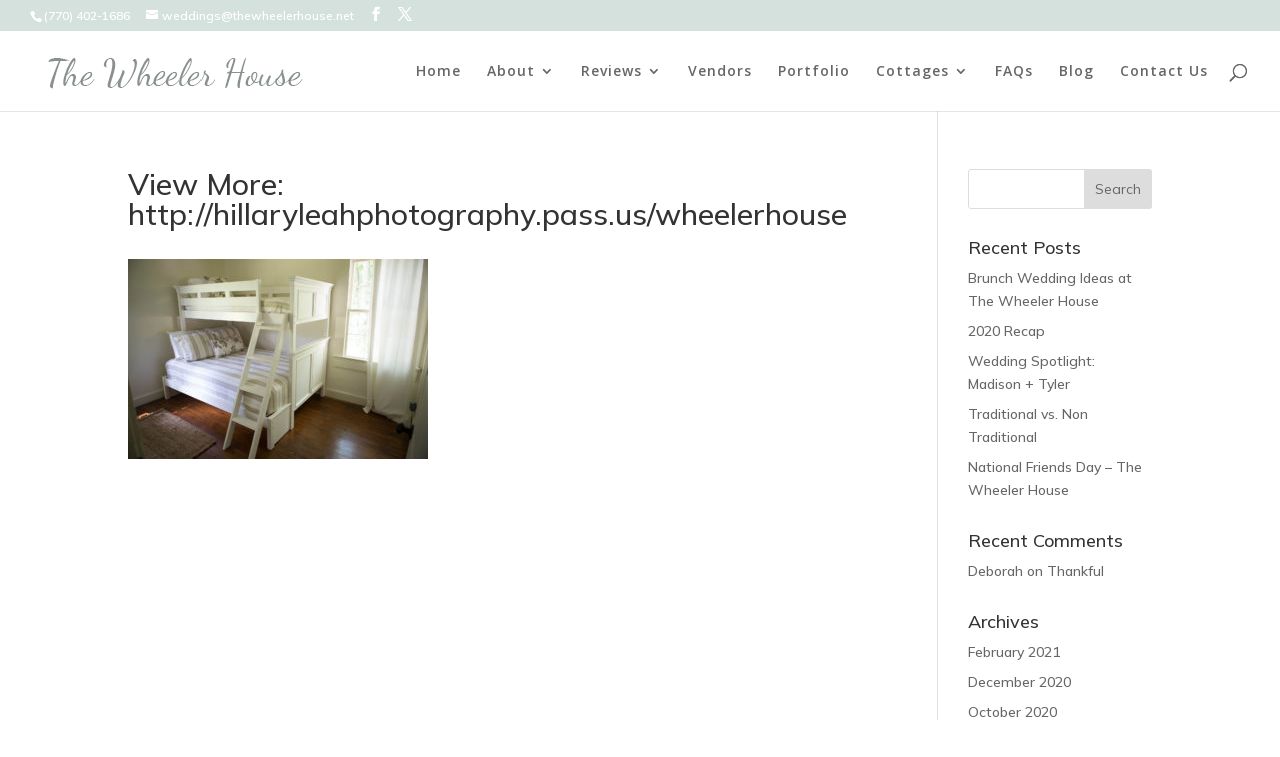

--- FILE ---
content_type: text/css
request_url: https://www.thewheelerhouse.net/wp-content/themes/wheelerhouse/style.css?ver=4.27.4
body_size: 113
content:
/*
Theme Name: Wheeler House
Theme URI: http://www.wheelerhouse.com/
Version: 3.18
Description: Custom theme for the Wheeler House - Ball Ground, Georgia
Author: Brett Gowder
Author URI: http://www.gowder.com/
Template: Divi
Tags: responsive-layout, custom-background, custom-colors, featured-images, full-width-template, post-formats
License: GNU General Public License v2
License URI: http://www.gnu.org/licenses/gpl-2.0.html
*/



#logo {
    max-height:100%;
    padding:5px 0;
}

.et_pb_column_empty {
    background: none;
}